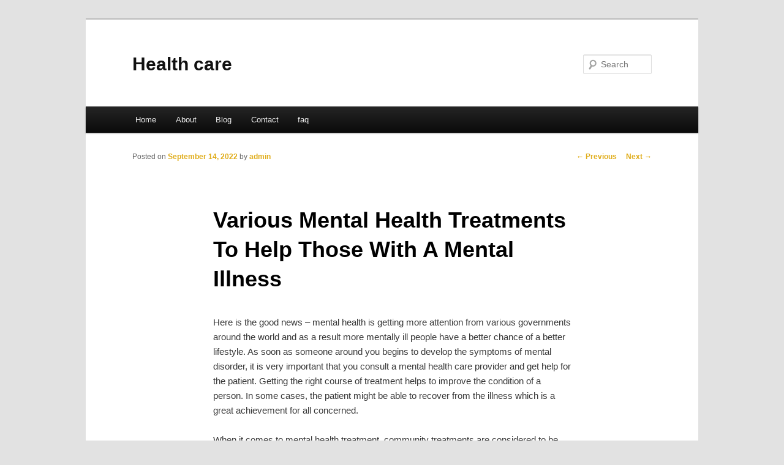

--- FILE ---
content_type: text/html; charset=UTF-8
request_url: https://svstmmj.info/various-mental-health-treatments-to-help-those-with-a-mental-illness/
body_size: 4278
content:
<!DOCTYPE html>
<!--[if IE 6]>
<html id="ie6" dir="ltr" lang="en-US">
<![endif]-->
<!--[if IE 7]>
<html id="ie7" dir="ltr" lang="en-US">
<![endif]-->
<!--[if IE 8]>
<html id="ie8" dir="ltr" lang="en-US">
<![endif]-->
<!--[if !(IE 6) & !(IE 7) & !(IE 8)]><!-->
<html dir="ltr" lang="en-US">
<!--<![endif]-->
<head>
<meta charset="UTF-8" />
<meta name="viewport" content="width=device-width" />
<title>Various Mental Health Treatments To Help Those With A Mental Illness | Health care</title>
<link rel="profile" href="https://gmpg.org/xfn/11" />
<link rel="stylesheet" type="text/css" media="all" href="https://svstmmj.info/wp-content/themes/DMC/style.css" />
<link rel="pingback" href="https://svstmmj.info/xmlrpc.php" />
<!--[if lt IE 9]>
<script src="https://svstmmj.info/wp-content/themes/DMC/js/html5.js" type="text/javascript"></script>
<![endif]-->
<link rel="alternate" type="application/rss+xml" title="Health care &raquo; Feed" href="https://svstmmj.info/feed/" />
<link rel="alternate" type="application/rss+xml" title="Health care &raquo; Comments Feed" href="https://svstmmj.info/comments/feed/" />
<link rel="EditURI" type="application/rsd+xml" title="RSD" href="https://svstmmj.info/xmlrpc.php?rsd" />
<link rel="wlwmanifest" type="application/wlwmanifest+xml" href="https://svstmmj.info/wp-includes/wlwmanifest.xml" /> 
<link rel='index' title='Health care' href='https://svstmmj.info/' />
<link rel='start' title='Have You Told Your College That You Want A Good Job When You Graduate?' href='https://svstmmj.info/have-you-told-your-college-that-you-want-a-good-job-when-you-graduate/' />
<link rel='prev' title='Improve Your Well-Being &#8211; How Your Attitude to Health Can Help' href='https://svstmmj.info/improve-your-well-being-how-your-attitude-to-health-can-help/' />
<link rel='next' title='Home Interiors &#8211; Clients Guide No1 &#8211; Interior Designer / Interior Decorator &#8211; What&#8217;s the Difference?' href='https://svstmmj.info/home-interiors-clients-guide-no1-interior-designer-interior-decorator-whats-the-difference/' />
<meta name="generator" content="WordPress 3.1.3" />
<link rel='canonical' href='https://svstmmj.info/various-mental-health-treatments-to-help-those-with-a-mental-illness/' />
<link rel='shortlink' href='https://svstmmj.info/?p=47' />
	<style>
		/* Link color */
		a,
		#site-title a:focus,
		#site-title a:hover,
		#site-title a:active,
		.entry-title a:hover,
		.entry-title a:focus,
		.entry-title a:active,
		.widget_twentyeleven_ephemera .comments-link a:hover,
		section.recent-posts .other-recent-posts a[rel="bookmark"]:hover,
		section.recent-posts .other-recent-posts .comments-link a:hover,
		.format-image footer.entry-meta a:hover,
		#site-generator a:hover {
			color: #e0ad1b;
		}
		section.recent-posts .other-recent-posts .comments-link a:hover {
			border-color: #e0ad1b;
		}
		article.feature-image.small .entry-summary p a:hover,
		.entry-header .comments-link a:hover,
		.entry-header .comments-link a:focus,
		.entry-header .comments-link a:active,
		.feature-slider a.active {
			background-color: #e0ad1b;
		}
	</style>
</head>

<body class="single single-post postid-47 single-format-standard singular two-column left-sidebar">
<div id="page" class="hfeed">
	<header id="branding" role="banner">
			<hgroup>
				<h1 id="site-title"><span><a href="https://svstmmj.info/" rel="home">Health care</a></span></h1>
				<h2 id="site-description"></h2>
			</hgroup>


								<form method="get" id="searchform" action="https://svstmmj.info/">
		<label for="s" class="assistive-text">Search</label>
		<input type="text" class="field" name="s" id="s" placeholder="Search" />
		<input type="submit" class="submit" name="submit" id="searchsubmit" value="Search" />
	</form>
			
			<nav id="access" role="navigation">
				<h3 class="assistive-text">Main menu</h3>
								<div class="skip-link"><a class="assistive-text" href="#content">Skip to primary content</a></div>
												<div class="menu"><ul><li ><a href="https://svstmmj.info/" title="Home">Home</a></li><li class="page_item page-item-5"><a href="https://svstmmj.info/about/" title="About">About</a></li><li class="page_item page-item-7"><a href="https://svstmmj.info/blog/" title="Blog">Blog</a></li><li class="page_item page-item-9"><a href="https://svstmmj.info/contact/" title="Contact">Contact</a></li><li class="page_item page-item-11"><a href="https://svstmmj.info/faq/" title="faq">faq</a></li></ul></div>
			</nav><!-- #access -->
	</header><!-- #branding -->


	<div id="main">

		<div id="primary">
			<div id="content" role="main">

				
					<nav id="nav-single">
						<h3 class="assistive-text">Post navigation</h3>
						<span class="nav-previous"><a href="https://svstmmj.info/improve-your-well-being-how-your-attitude-to-health-can-help/" rel="prev"><span class="meta-nav">&larr;</span> Previous</a></span>
						<span class="nav-next"><a href="https://svstmmj.info/home-interiors-clients-guide-no1-interior-designer-interior-decorator-whats-the-difference/" rel="next">Next <span class="meta-nav">&rarr;</span></a></span>
					</nav><!-- #nav-single -->

					
<article id="post-47" class="post-47 post type-post status-publish format-standard hentry category-uncategorized tag-governments tag-mental-health tag-treatments">
	<header class="entry-header">
		<h1 class="entry-title">Various Mental Health Treatments To Help Those With A Mental Illness</h1>

				<div class="entry-meta">
			<span class="sep">Posted on </span><a href="https://svstmmj.info/various-mental-health-treatments-to-help-those-with-a-mental-illness/" title="4:21 pm" rel="bookmark"><time class="entry-date" datetime="2022-09-14T16:21:45+00:00">September 14, 2022</time></a><span class="by-author"> <span class="sep"> by </span> <span class="author vcard"><a class="url fn n" href="https://svstmmj.info/author/admin/" title="View all posts by admin" rel="author">admin</a></span></span>		</div><!-- .entry-meta -->
			</header><!-- .entry-header -->

	<div class="entry-content">
		<p>Here is the good news &#8211; mental health is getting more attention from various governments around the world and as a result more mentally ill people have a better chance of a better lifestyle. As soon as someone around you begins to develop the symptoms of mental disorder, it is very important that you consult a mental health care provider and get help for the patient. Getting the right course of treatment helps to improve the condition of a person. In some cases, the patient might be able to recover from the illness which is a great achievement for all concerned.</p>
<p>When it comes to mental health treatment, community treatments are considered to be much more beneficial than hospital treatments. Obviously, psychological treatments are considered to be the most beneficial for people suffering from depression and anxiety disorders, whereas medications are considered to be more suitable for people suffering from mental illness.</p>
<p>The Initial Assessment</p>
<p>Getting the initial assessment done for anyone experiencing symptoms of mental problems is extremely important. A Carer can help the patient by taking him / her to a mental healthcare provider and explaining the symptoms to help the physician make the correct diagnosis. For example, symptoms like difficulty in sleeping, failure to concentrate or any work, a negative feeling towards life in general or feeling &#8216;down&#8217; for very long periods of time can indicate that a person is suffering from depression.</p>
<p>After an accurate diagnosis is made, the doctor can then decide on the course of treatment that would be best suited for the concerned patient. A number of times, the diagnosis changes with a change in symptoms. Thus, it is extremely important for the Carer to understand the patient&#8217;s symptoms to ensure that they can observe any change and if so the right treatment can be sourced.</p>
<p>Psychological Treatments for Mental Health Patients</p>
<p>Psychological treatments for treating patients suffering from mental problems are based on the belief that many problems occur due to the way different people perceive different things, the way they react and think about anything. Psychological treatment is a great way of reducing pressure and strain associated with symptoms of mental illness. However, keep in mind that it takes several weeks or sometimes even months, for the treatment to produce evident results.</p>
<p>Different kinds of psychological therapies which are used for treating mental health illnesses include:</p>
<p>Cognitive Behavior Therapy: This process of treatment involves examining the patient&#8217;s feelings, behavior, and thoughts and establishing how they get caught up in unhelpful patterns. The therapist works with the patient to develop different ways of acting and thinking. This technique is extremely helpful for treating patients of depression, schizophrenia, and bipolar disorder.</p>
<p>Interpersonal Psychotherapy: This process involves examining the way in which the relationships and interactions of the patient with people around them, affects their own behavior and thinking.</p>
<p>Dialectic Behavior Therapy: This therapy is considered to be ideal for people suffering from borderline personality disorder, in which the patient is unable to handle their emotions. The therapy can help them to manage their responses and emotions in a better manner.<br />
Other Mental Health Treatments</p>
<p>Medications: Medications are more suited for patients who get seriously affected due to mental health problems. Antidepressants, mood stabilizing medications, and antipsychotic medications are often prescribed for mental patients.</p>
<p>Electroconvulsive Therapy: This is known to be quite effective for treating severe depression as well as for other mental illness. The process involves giving anesthetics and relaxants to the patients, after which the doctor passes an electric current through the patient&#8217;s brain.</p>
<p>Community Support: This includes providing the required information, help in finding work, education in health and better management, training, and psychosocial rehabilitations, as well as mutual support groups.<br />
Chronic illnesses need medication but what is a problem is that many patients do not agree that there is anything wrong with them and do not want to continue treatment. This is where there becomes a problem as far as control and recovery from a mental illness is concerned.<br />
Until a patient is in a fairly stable place they do not understand that they are actually ill and that they do need the help of medication in the recovery process.</p>
<div class="mads-block"></div>			</div><!-- .entry-content -->

	<footer class="entry-meta">
		This entry was posted in <a href="https://svstmmj.info/category/uncategorized/" title="View all posts in Uncategorized" rel="category tag">Uncategorized</a> and tagged <a href="https://svstmmj.info/tag/governments/" rel="tag">governments</a>, <a href="https://svstmmj.info/tag/mental-health/" rel="tag">Mental Health</a>, <a href="https://svstmmj.info/tag/treatments/" rel="tag">Treatments</a> by <a href="https://svstmmj.info/author/admin/">admin</a>. Bookmark the <a href="https://svstmmj.info/various-mental-health-treatments-to-help-those-with-a-mental-illness/" title="Permalink to Various Mental Health Treatments To Help Those With A Mental Illness" rel="bookmark">permalink</a>.		
			</footer><!-- .entry-meta -->
</article><!-- #post-47 -->

						<div id="comments">
	
	
	
									
</div><!-- #comments -->

				
			</div><!-- #content -->
		</div><!-- #primary -->

<!-- wmm d -->
	</div><!-- #main -->

	<footer id="colophon" role="contentinfo">

			

			<div id="site-generator">
								<center/>
<!-- begin footer -->

<div id="footer">Copyright &copy; 2026 <a href="https://svstmmj.info" title="Health care">Health care</a> - All rights reserved

  <div id="credit"></div>
</div>
</div>
<script defer src="https://static.cloudflareinsights.com/beacon.min.js/vcd15cbe7772f49c399c6a5babf22c1241717689176015" integrity="sha512-ZpsOmlRQV6y907TI0dKBHq9Md29nnaEIPlkf84rnaERnq6zvWvPUqr2ft8M1aS28oN72PdrCzSjY4U6VaAw1EQ==" data-cf-beacon='{"version":"2024.11.0","token":"5bbdc31984df4c5d9fb0910bffc47b2a","r":1,"server_timing":{"name":{"cfCacheStatus":true,"cfEdge":true,"cfExtPri":true,"cfL4":true,"cfOrigin":true,"cfSpeedBrain":true},"location_startswith":null}}' crossorigin="anonymous"></script>
</body></html>
			</div>
	</footer><!-- #colophon -->
</div><!-- #page -->


</body>
</html>